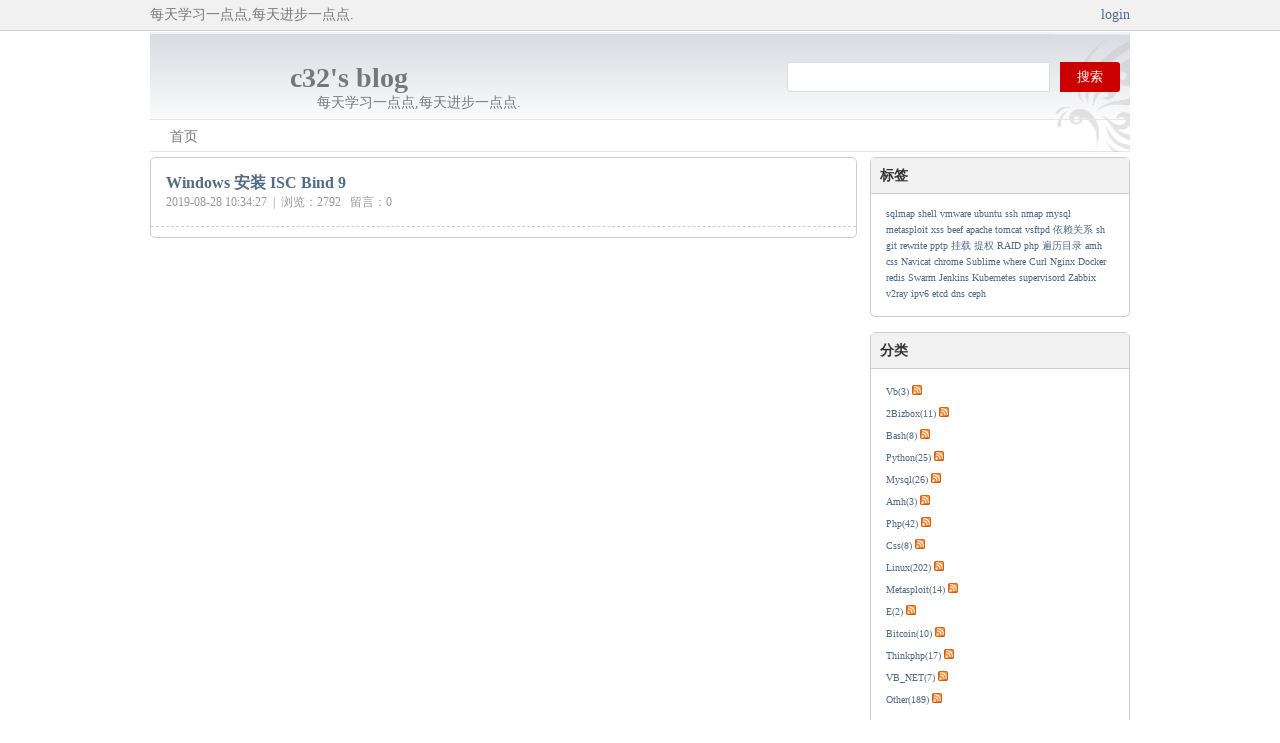

--- FILE ---
content_type: text/html; charset=utf-8
request_url: https://www.19aq.com/record-201908.html
body_size: 4793
content:
<!DOCTYPE html>
<html>
<head>
	<meta http-equiv="Content-Type" content="text/html; charset=UTF-8" />
	<title>201908  - c32's blog</title>
	<meta name="viewport" content="width=device-width,initial-scale=1.33,minimum-scale=1.0,maximum-scale=1.0">
	<meta name="keywords" content="c32的个人博客" />
	<meta name="description" content="c32的个人博客" />
	<link href="/static/admin_css/css/style.css" rel="stylesheet" type="text/css" />
	<link href="/static/admin_css/markdown/css/editormd.preview.css" rel="stylesheet" type="text/css" />
	<!-- <link href="/static/admin_css/layui/css/layui.css" rel="stylesheet" media="all"> -->

</head>
<body>
	<div id="all">	<!--整个页面-->
		<div class="top">
			<div class="top_all">
				<div class="top_center">
					<div style="float: left;">每天学习一点点,每天进步一点点.</div>
					<div style="float: right;">
						<a href="/admin" target="_blank">login</a>
					</div>
				</div>
			</div>
		</div> <!--页面头部功能栏  登陆等功能-->

		<div id="content"> <!--中间内容部分-->
			<div style="height: 1px"></div>

			<div id="header">	<!--中间内容 头部-->
				<div class="header_top">
					<div class="header_top_up"></div><!--title 上面空白-->
					<div class="header_down_left"></div><!--title 左边空白-->

					<div class="header_down_right"><!--title 内容部分-->
						<div> <!--上面部分-->
							<h1>c32's blog</h1><!--大标题-->
						</div>
						<div>
							<div class="title_fu_null">&nbsp;</div>
							<div class="title_fu">每天学习一点点,每天进步一点点.</div>
						</div>

					</div>
					<div style="float: right;">
						<!--搜索框-->
						<form name="keyform" method="get" action="search"> 
							<input type="text" name="key" value="" id="search" />
							<input type="submit" value="搜索" id="search_btn">
						</form>
					</div>
				</div> <!--整个LOGO标题部分-->
				<div class="nav_all">	<!--中间内容 导航栏-->
					<div class="nav">
						<ul class="nav_ul">
							<li class="nav_li">
								<a href="/" class="nav_a">首页</a>
							</li>
							<!--
							<li style="display:inline;">
								<a href="#" style="display:inline-block; padding:0 20px;line-height:33px;color:#777777; font-family:"\5FAE\8F6F\96C5\9ED1"; font-size:16px">首页</a>
							</li>
							-->
						</ul>
					</div>
				</div>
			</div>
			
			<!--中间内容 URL路径显示  background:#FFB6C1;  -->
			<!-- <div style="height: 40px;">	 -->
				<!-- <p style="padding: 9px;">当前位置：	首页</p>  -->
			<!-- </div> -->
			<div style="height: 5px"></div>
			<!--中间内容 内部部分整块-->
			<div class="bbody">
				<!--内部部分 左侧start-->
				<div class="b_left">
		<dl class="lieb">
		<dt>
			<h3>
				<a href="/article-364.html">Windows 安装 ISC Bind 9</a>
			</h3>
			<div>
				<span>2019-08-28 10:34:27&nbsp;&nbsp;|&nbsp;
								<span>浏览：2792&nbsp;&nbsp;&nbsp;留言：0 </span>
			</div>
		</dt>
	</dl>
	<div class="lieb_line"></div>
	
	<!--分页start-->
	<div class="pagenavi">
			</div>
	<!--分页end-->

</div>	<!--内部部分 左侧end-->
				<!--内部部分 右侧start-->
				<div class="b_right">
					<dl class="right_header">
	<dt class="r_top">标签</dt>
	<dd class="r_body">
		<ul class="r_bj">
						<span style="line-height:10px;font-size:10px;">
				<a href="/tag-sqlmap.html" title="0 篇文章">sqlmap</a>
			</span>
						<span style="line-height:10px;font-size:10px;">
				<a href="/tag-shell.html" title="0 篇文章">shell</a>
			</span>
						<span style="line-height:10px;font-size:10px;">
				<a href="/tag-vmware.html" title="0 篇文章">vmware</a>
			</span>
						<span style="line-height:10px;font-size:10px;">
				<a href="/tag-ubuntu.html" title="3 篇文章">ubuntu</a>
			</span>
						<span style="line-height:10px;font-size:10px;">
				<a href="/tag-ssh.html" title="0 篇文章">ssh</a>
			</span>
						<span style="line-height:10px;font-size:10px;">
				<a href="/tag-nmap.html" title="0 篇文章">nmap</a>
			</span>
						<span style="line-height:10px;font-size:10px;">
				<a href="/tag-mysql.html" title="2 篇文章">mysql</a>
			</span>
						<span style="line-height:10px;font-size:10px;">
				<a href="/tag-metasploit.html" title="0 篇文章">metasploit</a>
			</span>
						<span style="line-height:10px;font-size:10px;">
				<a href="/tag-xss.html" title="0 篇文章">xss</a>
			</span>
						<span style="line-height:10px;font-size:10px;">
				<a href="/tag-beef.html" title="0 篇文章">beef</a>
			</span>
						<span style="line-height:10px;font-size:10px;">
				<a href="/tag-apache.html" title="0 篇文章">apache</a>
			</span>
						<span style="line-height:10px;font-size:10px;">
				<a href="/tag-tomcat.html" title="0 篇文章">tomcat</a>
			</span>
						<span style="line-height:10px;font-size:10px;">
				<a href="/tag-vsftpd.html" title="0 篇文章">vsftpd</a>
			</span>
						<span style="line-height:10px;font-size:10px;">
				<a href="/tag-依赖关系.html" title="0 篇文章">依赖关系</a>
			</span>
						<span style="line-height:10px;font-size:10px;">
				<a href="/tag-sh.html" title="1 篇文章">sh</a>
			</span>
						<span style="line-height:10px;font-size:10px;">
				<a href="/tag-git.html" title="0 篇文章">git</a>
			</span>
						<span style="line-height:10px;font-size:10px;">
				<a href="/tag-rewrite.html" title="0 篇文章">rewrite</a>
			</span>
						<span style="line-height:10px;font-size:10px;">
				<a href="/tag-pptp.html" title="0 篇文章">pptp</a>
			</span>
						<span style="line-height:10px;font-size:10px;">
				<a href="/tag-挂载.html" title="0 篇文章">挂载</a>
			</span>
						<span style="line-height:10px;font-size:10px;">
				<a href="/tag-提权.html" title="0 篇文章">提权</a>
			</span>
						<span style="line-height:10px;font-size:10px;">
				<a href="/tag-RAID.html" title="0 篇文章">RAID</a>
			</span>
						<span style="line-height:10px;font-size:10px;">
				<a href="/tag-php.html" title="3 篇文章">php</a>
			</span>
						<span style="line-height:10px;font-size:10px;">
				<a href="/tag-遍历目录.html" title="0 篇文章">遍历目录</a>
			</span>
						<span style="line-height:10px;font-size:10px;">
				<a href="/tag-amh.html" title="0 篇文章">amh</a>
			</span>
						<span style="line-height:10px;font-size:10px;">
				<a href="/tag-css.html" title="0 篇文章">css</a>
			</span>
						<span style="line-height:10px;font-size:10px;">
				<a href="/tag-Navicat.html" title="0 篇文章">Navicat</a>
			</span>
						<span style="line-height:10px;font-size:10px;">
				<a href="/tag-chrome.html" title="0 篇文章">chrome</a>
			</span>
						<span style="line-height:10px;font-size:10px;">
				<a href="/tag-Sublime.html" title="0 篇文章">Sublime</a>
			</span>
						<span style="line-height:10px;font-size:10px;">
				<a href="/tag-where.html" title="0 篇文章">where</a>
			</span>
						<span style="line-height:10px;font-size:10px;">
				<a href="/tag-Curl.html" title="0 篇文章">Curl</a>
			</span>
						<span style="line-height:10px;font-size:10px;">
				<a href="/tag-Nginx.html" title="3 篇文章">Nginx</a>
			</span>
						<span style="line-height:10px;font-size:10px;">
				<a href="/tag-Docker.html" title="17 篇文章">Docker</a>
			</span>
						<span style="line-height:10px;font-size:10px;">
				<a href="/tag-redis.html" title="3 篇文章">redis</a>
			</span>
						<span style="line-height:10px;font-size:10px;">
				<a href="/tag-Swarm.html" title="1 篇文章">Swarm</a>
			</span>
						<span style="line-height:10px;font-size:10px;">
				<a href="/tag-Jenkins.html" title="6 篇文章">Jenkins</a>
			</span>
						<span style="line-height:10px;font-size:10px;">
				<a href="/tag-Kubernetes.html" title="10 篇文章">Kubernetes</a>
			</span>
						<span style="line-height:10px;font-size:10px;">
				<a href="/tag-supervisord.html" title="1 篇文章">supervisord</a>
			</span>
						<span style="line-height:10px;font-size:10px;">
				<a href="/tag-Zabbix.html" title="1 篇文章">Zabbix</a>
			</span>
						<span style="line-height:10px;font-size:10px;">
				<a href="/tag-v2ray.html" title="5 篇文章">v2ray</a>
			</span>
						<span style="line-height:10px;font-size:10px;">
				<a href="/tag-ipv6.html" title="1 篇文章">ipv6</a>
			</span>
						<span style="line-height:10px;font-size:10px;">
				<a href="/tag-etcd.html" title="1 篇文章">etcd</a>
			</span>
						<span style="line-height:10px;font-size:10px;">
				<a href="/tag-dns.html" title="0 篇文章">dns</a>
			</span>
						<span style="line-height:10px;font-size:10px;">
				<a href="/tag-ceph.html" title="3 篇文章">ceph</a>
			</span>
					</ul>
	</dd>
</dl>
					<dl class="right_header">
	<dt class="r_top">分类</dt>
	<dd class="r_body">
		<ul class="r_bj">
						<span style="line-height:10px;font-size:10px;">
				<li style="padding-top: 5px;padding-bottom: 5px;">
					<a href="/sort-Vb.html">Vb(3)</a>
					<a href="/rss-Vb.html" target="_Blank"><img src="/static/admin_css/images/rss.png" alt="" height="10px"></a>
				</li>
			</span>
						<span style="line-height:10px;font-size:10px;">
				<li style="padding-top: 5px;padding-bottom: 5px;">
					<a href="/sort-2Bizbox.html">2Bizbox(11)</a>
					<a href="/rss-2Bizbox.html" target="_Blank"><img src="/static/admin_css/images/rss.png" alt="" height="10px"></a>
				</li>
			</span>
						<span style="line-height:10px;font-size:10px;">
				<li style="padding-top: 5px;padding-bottom: 5px;">
					<a href="/sort-Bash.html">Bash(8)</a>
					<a href="/rss-Bash.html" target="_Blank"><img src="/static/admin_css/images/rss.png" alt="" height="10px"></a>
				</li>
			</span>
						<span style="line-height:10px;font-size:10px;">
				<li style="padding-top: 5px;padding-bottom: 5px;">
					<a href="/sort-Python.html">Python(25)</a>
					<a href="/rss-Python.html" target="_Blank"><img src="/static/admin_css/images/rss.png" alt="" height="10px"></a>
				</li>
			</span>
						<span style="line-height:10px;font-size:10px;">
				<li style="padding-top: 5px;padding-bottom: 5px;">
					<a href="/sort-Mysql.html">Mysql(26)</a>
					<a href="/rss-Mysql.html" target="_Blank"><img src="/static/admin_css/images/rss.png" alt="" height="10px"></a>
				</li>
			</span>
						<span style="line-height:10px;font-size:10px;">
				<li style="padding-top: 5px;padding-bottom: 5px;">
					<a href="/sort-Amh.html">Amh(3)</a>
					<a href="/rss-Amh.html" target="_Blank"><img src="/static/admin_css/images/rss.png" alt="" height="10px"></a>
				</li>
			</span>
						<span style="line-height:10px;font-size:10px;">
				<li style="padding-top: 5px;padding-bottom: 5px;">
					<a href="/sort-Php.html">Php(42)</a>
					<a href="/rss-Php.html" target="_Blank"><img src="/static/admin_css/images/rss.png" alt="" height="10px"></a>
				</li>
			</span>
						<span style="line-height:10px;font-size:10px;">
				<li style="padding-top: 5px;padding-bottom: 5px;">
					<a href="/sort-Css.html">Css(8)</a>
					<a href="/rss-Css.html" target="_Blank"><img src="/static/admin_css/images/rss.png" alt="" height="10px"></a>
				</li>
			</span>
						<span style="line-height:10px;font-size:10px;">
				<li style="padding-top: 5px;padding-bottom: 5px;">
					<a href="/sort-Linux.html">Linux(202)</a>
					<a href="/rss-Linux.html" target="_Blank"><img src="/static/admin_css/images/rss.png" alt="" height="10px"></a>
				</li>
			</span>
						<span style="line-height:10px;font-size:10px;">
				<li style="padding-top: 5px;padding-bottom: 5px;">
					<a href="/sort-Metasploit.html">Metasploit(14)</a>
					<a href="/rss-Metasploit.html" target="_Blank"><img src="/static/admin_css/images/rss.png" alt="" height="10px"></a>
				</li>
			</span>
						<span style="line-height:10px;font-size:10px;">
				<li style="padding-top: 5px;padding-bottom: 5px;">
					<a href="/sort-E.html">E(2)</a>
					<a href="/rss-E.html" target="_Blank"><img src="/static/admin_css/images/rss.png" alt="" height="10px"></a>
				</li>
			</span>
						<span style="line-height:10px;font-size:10px;">
				<li style="padding-top: 5px;padding-bottom: 5px;">
					<a href="/sort-Bitcoin.html">Bitcoin(10)</a>
					<a href="/rss-Bitcoin.html" target="_Blank"><img src="/static/admin_css/images/rss.png" alt="" height="10px"></a>
				</li>
			</span>
						<span style="line-height:10px;font-size:10px;">
				<li style="padding-top: 5px;padding-bottom: 5px;">
					<a href="/sort-Thinkphp.html">Thinkphp(17)</a>
					<a href="/rss-Thinkphp.html" target="_Blank"><img src="/static/admin_css/images/rss.png" alt="" height="10px"></a>
				</li>
			</span>
						<span style="line-height:10px;font-size:10px;">
				<li style="padding-top: 5px;padding-bottom: 5px;">
					<a href="/sort-VB_NET.html">VB_NET(7)</a>
					<a href="/rss-VB_NET.html" target="_Blank"><img src="/static/admin_css/images/rss.png" alt="" height="10px"></a>
				</li>
			</span>
						<span style="line-height:10px;font-size:10px;">
				<li style="padding-top: 5px;padding-bottom: 5px;">
					<a href="/sort-Other.html">Other(189)</a>
					<a href="/rss-Other.html" target="_Blank"><img src="/static/admin_css/images/rss.png" alt="" height="10px"></a>
				</li>
			</span>
					</ul>
	</dd>
</dl>
					<dl class="right_header">
	<dt class="r_top">归档</dt>
	<dd class="r_body">
		<ul class="r_bj">
						<div class="guidang">2026年(3)</div>
			<div class="yuefen">
				<ul>
												<span>
								<li>
									<a href="/record-202601.html">&nbsp;&nbsp;&nbsp;&nbsp;&nbsp;01月(3)</a>
								</li>
							</span>
																																																																																																																																																																																																																																																																																																																																																																																																																																																																																																																																																																																																																								</ul>
			</div>
						<div class="guidang">2025年(13)</div>
			<div class="yuefen">
				<ul>
																	<span>
								<li>
									<a href="/record-202512.html">&nbsp;&nbsp;&nbsp;&nbsp;&nbsp;12月(2)</a>
								</li>
							</span>
																		<span>
								<li>
									<a href="/record-202510.html">&nbsp;&nbsp;&nbsp;&nbsp;&nbsp;10月(1)</a>
								</li>
							</span>
																		<span>
								<li>
									<a href="/record-202509.html">&nbsp;&nbsp;&nbsp;&nbsp;&nbsp;09月(1)</a>
								</li>
							</span>
																		<span>
								<li>
									<a href="/record-202508.html">&nbsp;&nbsp;&nbsp;&nbsp;&nbsp;08月(2)</a>
								</li>
							</span>
																		<span>
								<li>
									<a href="/record-202507.html">&nbsp;&nbsp;&nbsp;&nbsp;&nbsp;07月(1)</a>
								</li>
							</span>
																		<span>
								<li>
									<a href="/record-202505.html">&nbsp;&nbsp;&nbsp;&nbsp;&nbsp;05月(4)</a>
								</li>
							</span>
																		<span>
								<li>
									<a href="/record-202503.html">&nbsp;&nbsp;&nbsp;&nbsp;&nbsp;03月(1)</a>
								</li>
							</span>
																		<span>
								<li>
									<a href="/record-202502.html">&nbsp;&nbsp;&nbsp;&nbsp;&nbsp;02月(1)</a>
								</li>
							</span>
																																																																																																																																																																																																																																																																																																																																																																																																																																																																																																																																																																																</ul>
			</div>
						<div class="guidang">2024年(19)</div>
			<div class="yuefen">
				<ul>
																																																									<span>
								<li>
									<a href="/record-202410.html">&nbsp;&nbsp;&nbsp;&nbsp;&nbsp;10月(2)</a>
								</li>
							</span>
																		<span>
								<li>
									<a href="/record-202409.html">&nbsp;&nbsp;&nbsp;&nbsp;&nbsp;09月(1)</a>
								</li>
							</span>
																		<span>
								<li>
									<a href="/record-202408.html">&nbsp;&nbsp;&nbsp;&nbsp;&nbsp;08月(3)</a>
								</li>
							</span>
																		<span>
								<li>
									<a href="/record-202407.html">&nbsp;&nbsp;&nbsp;&nbsp;&nbsp;07月(1)</a>
								</li>
							</span>
																		<span>
								<li>
									<a href="/record-202406.html">&nbsp;&nbsp;&nbsp;&nbsp;&nbsp;06月(1)</a>
								</li>
							</span>
																		<span>
								<li>
									<a href="/record-202405.html">&nbsp;&nbsp;&nbsp;&nbsp;&nbsp;05月(3)</a>
								</li>
							</span>
																		<span>
								<li>
									<a href="/record-202404.html">&nbsp;&nbsp;&nbsp;&nbsp;&nbsp;04月(6)</a>
								</li>
							</span>
																		<span>
								<li>
									<a href="/record-202403.html">&nbsp;&nbsp;&nbsp;&nbsp;&nbsp;03月(2)</a>
								</li>
							</span>
																																																																																																																																																																																																																																																																																																																																																																																																																																																																																																																																								</ul>
			</div>
						<div class="guidang">2023年(44)</div>
			<div class="yuefen">
				<ul>
																																																																																																	<span>
								<li>
									<a href="/record-202312.html">&nbsp;&nbsp;&nbsp;&nbsp;&nbsp;12月(3)</a>
								</li>
							</span>
																		<span>
								<li>
									<a href="/record-202311.html">&nbsp;&nbsp;&nbsp;&nbsp;&nbsp;11月(4)</a>
								</li>
							</span>
																		<span>
								<li>
									<a href="/record-202309.html">&nbsp;&nbsp;&nbsp;&nbsp;&nbsp;09月(1)</a>
								</li>
							</span>
																		<span>
								<li>
									<a href="/record-202308.html">&nbsp;&nbsp;&nbsp;&nbsp;&nbsp;08月(3)</a>
								</li>
							</span>
																		<span>
								<li>
									<a href="/record-202307.html">&nbsp;&nbsp;&nbsp;&nbsp;&nbsp;07月(3)</a>
								</li>
							</span>
																		<span>
								<li>
									<a href="/record-202306.html">&nbsp;&nbsp;&nbsp;&nbsp;&nbsp;06月(2)</a>
								</li>
							</span>
																		<span>
								<li>
									<a href="/record-202305.html">&nbsp;&nbsp;&nbsp;&nbsp;&nbsp;05月(6)</a>
								</li>
							</span>
																		<span>
								<li>
									<a href="/record-202304.html">&nbsp;&nbsp;&nbsp;&nbsp;&nbsp;04月(4)</a>
								</li>
							</span>
																		<span>
								<li>
									<a href="/record-202303.html">&nbsp;&nbsp;&nbsp;&nbsp;&nbsp;03月(8)</a>
								</li>
							</span>
																		<span>
								<li>
									<a href="/record-202302.html">&nbsp;&nbsp;&nbsp;&nbsp;&nbsp;02月(4)</a>
								</li>
							</span>
																		<span>
								<li>
									<a href="/record-202301.html">&nbsp;&nbsp;&nbsp;&nbsp;&nbsp;01月(6)</a>
								</li>
							</span>
																																																																																																																																																																																																																																																																																																																																																																																																																																																																																	</ul>
			</div>
						<div class="guidang">2022年(49)</div>
			<div class="yuefen">
				<ul>
																																																																																																																																																								<span>
								<li>
									<a href="/record-202212.html">&nbsp;&nbsp;&nbsp;&nbsp;&nbsp;12月(6)</a>
								</li>
							</span>
																		<span>
								<li>
									<a href="/record-202211.html">&nbsp;&nbsp;&nbsp;&nbsp;&nbsp;11月(6)</a>
								</li>
							</span>
																		<span>
								<li>
									<a href="/record-202210.html">&nbsp;&nbsp;&nbsp;&nbsp;&nbsp;10月(2)</a>
								</li>
							</span>
																		<span>
								<li>
									<a href="/record-202209.html">&nbsp;&nbsp;&nbsp;&nbsp;&nbsp;09月(9)</a>
								</li>
							</span>
																		<span>
								<li>
									<a href="/record-202208.html">&nbsp;&nbsp;&nbsp;&nbsp;&nbsp;08月(4)</a>
								</li>
							</span>
																		<span>
								<li>
									<a href="/record-202207.html">&nbsp;&nbsp;&nbsp;&nbsp;&nbsp;07月(2)</a>
								</li>
							</span>
																		<span>
								<li>
									<a href="/record-202206.html">&nbsp;&nbsp;&nbsp;&nbsp;&nbsp;06月(4)</a>
								</li>
							</span>
																		<span>
								<li>
									<a href="/record-202205.html">&nbsp;&nbsp;&nbsp;&nbsp;&nbsp;05月(2)</a>
								</li>
							</span>
																		<span>
								<li>
									<a href="/record-202204.html">&nbsp;&nbsp;&nbsp;&nbsp;&nbsp;04月(2)</a>
								</li>
							</span>
																		<span>
								<li>
									<a href="/record-202203.html">&nbsp;&nbsp;&nbsp;&nbsp;&nbsp;03月(1)</a>
								</li>
							</span>
																		<span>
								<li>
									<a href="/record-202202.html">&nbsp;&nbsp;&nbsp;&nbsp;&nbsp;02月(3)</a>
								</li>
							</span>
																		<span>
								<li>
									<a href="/record-202201.html">&nbsp;&nbsp;&nbsp;&nbsp;&nbsp;01月(8)</a>
								</li>
							</span>
																																																																																																																																																																																																																																																																																																																																																																																																																					</ul>
			</div>
						<div class="guidang">2021年(56)</div>
			<div class="yuefen">
				<ul>
																																																																																																																																																																																																																				<span>
								<li>
									<a href="/record-202112.html">&nbsp;&nbsp;&nbsp;&nbsp;&nbsp;12月(4)</a>
								</li>
							</span>
																		<span>
								<li>
									<a href="/record-202111.html">&nbsp;&nbsp;&nbsp;&nbsp;&nbsp;11月(1)</a>
								</li>
							</span>
																		<span>
								<li>
									<a href="/record-202110.html">&nbsp;&nbsp;&nbsp;&nbsp;&nbsp;10月(1)</a>
								</li>
							</span>
																		<span>
								<li>
									<a href="/record-202109.html">&nbsp;&nbsp;&nbsp;&nbsp;&nbsp;09月(19)</a>
								</li>
							</span>
																		<span>
								<li>
									<a href="/record-202108.html">&nbsp;&nbsp;&nbsp;&nbsp;&nbsp;08月(4)</a>
								</li>
							</span>
																		<span>
								<li>
									<a href="/record-202107.html">&nbsp;&nbsp;&nbsp;&nbsp;&nbsp;07月(4)</a>
								</li>
							</span>
																		<span>
								<li>
									<a href="/record-202106.html">&nbsp;&nbsp;&nbsp;&nbsp;&nbsp;06月(2)</a>
								</li>
							</span>
																		<span>
								<li>
									<a href="/record-202105.html">&nbsp;&nbsp;&nbsp;&nbsp;&nbsp;05月(10)</a>
								</li>
							</span>
																		<span>
								<li>
									<a href="/record-202104.html">&nbsp;&nbsp;&nbsp;&nbsp;&nbsp;04月(7)</a>
								</li>
							</span>
																		<span>
								<li>
									<a href="/record-202103.html">&nbsp;&nbsp;&nbsp;&nbsp;&nbsp;03月(2)</a>
								</li>
							</span>
																		<span>
								<li>
									<a href="/record-202102.html">&nbsp;&nbsp;&nbsp;&nbsp;&nbsp;02月(1)</a>
								</li>
							</span>
																		<span>
								<li>
									<a href="/record-202101.html">&nbsp;&nbsp;&nbsp;&nbsp;&nbsp;01月(1)</a>
								</li>
							</span>
																																																																																																																																																																																																																																																																																																																																																									</ul>
			</div>
						<div class="guidang">2020年(21)</div>
			<div class="yuefen">
				<ul>
																																																																																																																																																																																																																																																																																<span>
								<li>
									<a href="/record-202012.html">&nbsp;&nbsp;&nbsp;&nbsp;&nbsp;12月(2)</a>
								</li>
							</span>
																		<span>
								<li>
									<a href="/record-202011.html">&nbsp;&nbsp;&nbsp;&nbsp;&nbsp;11月(4)</a>
								</li>
							</span>
																		<span>
								<li>
									<a href="/record-202008.html">&nbsp;&nbsp;&nbsp;&nbsp;&nbsp;08月(2)</a>
								</li>
							</span>
																		<span>
								<li>
									<a href="/record-202007.html">&nbsp;&nbsp;&nbsp;&nbsp;&nbsp;07月(2)</a>
								</li>
							</span>
																		<span>
								<li>
									<a href="/record-202005.html">&nbsp;&nbsp;&nbsp;&nbsp;&nbsp;05月(2)</a>
								</li>
							</span>
																		<span>
								<li>
									<a href="/record-202004.html">&nbsp;&nbsp;&nbsp;&nbsp;&nbsp;04月(9)</a>
								</li>
							</span>
																																																																																																																																																																																																																																																																																																																											</ul>
			</div>
						<div class="guidang">2019年(61)</div>
			<div class="yuefen">
				<ul>
																																																																																																																																																																																																																																																																																																														<span>
								<li>
									<a href="/record-201912.html">&nbsp;&nbsp;&nbsp;&nbsp;&nbsp;12月(2)</a>
								</li>
							</span>
																		<span>
								<li>
									<a href="/record-201911.html">&nbsp;&nbsp;&nbsp;&nbsp;&nbsp;11月(8)</a>
								</li>
							</span>
																		<span>
								<li>
									<a href="/record-201910.html">&nbsp;&nbsp;&nbsp;&nbsp;&nbsp;10月(2)</a>
								</li>
							</span>
																		<span>
								<li>
									<a href="/record-201909.html">&nbsp;&nbsp;&nbsp;&nbsp;&nbsp;09月(4)</a>
								</li>
							</span>
																		<span>
								<li>
									<a href="/record-201908.html">&nbsp;&nbsp;&nbsp;&nbsp;&nbsp;08月(1)</a>
								</li>
							</span>
																		<span>
								<li>
									<a href="/record-201906.html">&nbsp;&nbsp;&nbsp;&nbsp;&nbsp;06月(1)</a>
								</li>
							</span>
																		<span>
								<li>
									<a href="/record-201905.html">&nbsp;&nbsp;&nbsp;&nbsp;&nbsp;05月(2)</a>
								</li>
							</span>
																		<span>
								<li>
									<a href="/record-201904.html">&nbsp;&nbsp;&nbsp;&nbsp;&nbsp;04月(5)</a>
								</li>
							</span>
																		<span>
								<li>
									<a href="/record-201903.html">&nbsp;&nbsp;&nbsp;&nbsp;&nbsp;03月(9)</a>
								</li>
							</span>
																		<span>
								<li>
									<a href="/record-201902.html">&nbsp;&nbsp;&nbsp;&nbsp;&nbsp;02月(23)</a>
								</li>
							</span>
																		<span>
								<li>
									<a href="/record-201901.html">&nbsp;&nbsp;&nbsp;&nbsp;&nbsp;01月(4)</a>
								</li>
							</span>
																																																																																																																																																																																																																																																																				</ul>
			</div>
						<div class="guidang">2018年(59)</div>
			<div class="yuefen">
				<ul>
																																																																																																																																																																																																																																																																																																																																																																					<span>
								<li>
									<a href="/record-201812.html">&nbsp;&nbsp;&nbsp;&nbsp;&nbsp;12月(4)</a>
								</li>
							</span>
																		<span>
								<li>
									<a href="/record-201810.html">&nbsp;&nbsp;&nbsp;&nbsp;&nbsp;10月(1)</a>
								</li>
							</span>
																		<span>
								<li>
									<a href="/record-201809.html">&nbsp;&nbsp;&nbsp;&nbsp;&nbsp;09月(5)</a>
								</li>
							</span>
																		<span>
								<li>
									<a href="/record-201808.html">&nbsp;&nbsp;&nbsp;&nbsp;&nbsp;08月(3)</a>
								</li>
							</span>
																		<span>
								<li>
									<a href="/record-201807.html">&nbsp;&nbsp;&nbsp;&nbsp;&nbsp;07月(9)</a>
								</li>
							</span>
																		<span>
								<li>
									<a href="/record-201806.html">&nbsp;&nbsp;&nbsp;&nbsp;&nbsp;06月(2)</a>
								</li>
							</span>
																		<span>
								<li>
									<a href="/record-201805.html">&nbsp;&nbsp;&nbsp;&nbsp;&nbsp;05月(2)</a>
								</li>
							</span>
																		<span>
								<li>
									<a href="/record-201804.html">&nbsp;&nbsp;&nbsp;&nbsp;&nbsp;04月(10)</a>
								</li>
							</span>
																		<span>
								<li>
									<a href="/record-201803.html">&nbsp;&nbsp;&nbsp;&nbsp;&nbsp;03月(6)</a>
								</li>
							</span>
																		<span>
								<li>
									<a href="/record-201802.html">&nbsp;&nbsp;&nbsp;&nbsp;&nbsp;02月(6)</a>
								</li>
							</span>
																		<span>
								<li>
									<a href="/record-201801.html">&nbsp;&nbsp;&nbsp;&nbsp;&nbsp;01月(11)</a>
								</li>
							</span>
																																																																																																																																																																																																													</ul>
			</div>
						<div class="guidang">2017年(40)</div>
			<div class="yuefen">
				<ul>
																																																																																																																																																																																																																																																																																																																																																																																																																												<span>
								<li>
									<a href="/record-201712.html">&nbsp;&nbsp;&nbsp;&nbsp;&nbsp;12月(2)</a>
								</li>
							</span>
																		<span>
								<li>
									<a href="/record-201709.html">&nbsp;&nbsp;&nbsp;&nbsp;&nbsp;09月(4)</a>
								</li>
							</span>
																		<span>
								<li>
									<a href="/record-201708.html">&nbsp;&nbsp;&nbsp;&nbsp;&nbsp;08月(12)</a>
								</li>
							</span>
																		<span>
								<li>
									<a href="/record-201707.html">&nbsp;&nbsp;&nbsp;&nbsp;&nbsp;07月(10)</a>
								</li>
							</span>
																		<span>
								<li>
									<a href="/record-201706.html">&nbsp;&nbsp;&nbsp;&nbsp;&nbsp;06月(5)</a>
								</li>
							</span>
																		<span>
								<li>
									<a href="/record-201704.html">&nbsp;&nbsp;&nbsp;&nbsp;&nbsp;04月(1)</a>
								</li>
							</span>
																		<span>
								<li>
									<a href="/record-201703.html">&nbsp;&nbsp;&nbsp;&nbsp;&nbsp;03月(5)</a>
								</li>
							</span>
																		<span>
								<li>
									<a href="/record-201701.html">&nbsp;&nbsp;&nbsp;&nbsp;&nbsp;01月(1)</a>
								</li>
							</span>
																																																																																																																																																																					</ul>
			</div>
						<div class="guidang">2016年(27)</div>
			<div class="yuefen">
				<ul>
																																																																																																																																																																																																																																																																																																																																																																																																																																																																				<span>
								<li>
									<a href="/record-201612.html">&nbsp;&nbsp;&nbsp;&nbsp;&nbsp;12月(3)</a>
								</li>
							</span>
																		<span>
								<li>
									<a href="/record-201611.html">&nbsp;&nbsp;&nbsp;&nbsp;&nbsp;11月(2)</a>
								</li>
							</span>
																		<span>
								<li>
									<a href="/record-201610.html">&nbsp;&nbsp;&nbsp;&nbsp;&nbsp;10月(2)</a>
								</li>
							</span>
																		<span>
								<li>
									<a href="/record-201609.html">&nbsp;&nbsp;&nbsp;&nbsp;&nbsp;09月(2)</a>
								</li>
							</span>
																		<span>
								<li>
									<a href="/record-201608.html">&nbsp;&nbsp;&nbsp;&nbsp;&nbsp;08月(12)</a>
								</li>
							</span>
																		<span>
								<li>
									<a href="/record-201607.html">&nbsp;&nbsp;&nbsp;&nbsp;&nbsp;07月(5)</a>
								</li>
							</span>
																		<span>
								<li>
									<a href="/record-201603.html">&nbsp;&nbsp;&nbsp;&nbsp;&nbsp;03月(1)</a>
								</li>
							</span>
																																																																																																																																		</ul>
			</div>
						<div class="guidang">2015年(50)</div>
			<div class="yuefen">
				<ul>
																																																																																																																																																																																																																																																																																																																																																																																																																																																																																																							<span>
								<li>
									<a href="/record-201512.html">&nbsp;&nbsp;&nbsp;&nbsp;&nbsp;12月(6)</a>
								</li>
							</span>
																		<span>
								<li>
									<a href="/record-201511.html">&nbsp;&nbsp;&nbsp;&nbsp;&nbsp;11月(7)</a>
								</li>
							</span>
																		<span>
								<li>
									<a href="/record-201509.html">&nbsp;&nbsp;&nbsp;&nbsp;&nbsp;09月(1)</a>
								</li>
							</span>
																		<span>
								<li>
									<a href="/record-201508.html">&nbsp;&nbsp;&nbsp;&nbsp;&nbsp;08月(1)</a>
								</li>
							</span>
																		<span>
								<li>
									<a href="/record-201507.html">&nbsp;&nbsp;&nbsp;&nbsp;&nbsp;07月(3)</a>
								</li>
							</span>
																		<span>
								<li>
									<a href="/record-201506.html">&nbsp;&nbsp;&nbsp;&nbsp;&nbsp;06月(14)</a>
								</li>
							</span>
																		<span>
								<li>
									<a href="/record-201505.html">&nbsp;&nbsp;&nbsp;&nbsp;&nbsp;05月(3)</a>
								</li>
							</span>
																		<span>
								<li>
									<a href="/record-201504.html">&nbsp;&nbsp;&nbsp;&nbsp;&nbsp;04月(5)</a>
								</li>
							</span>
																		<span>
								<li>
									<a href="/record-201503.html">&nbsp;&nbsp;&nbsp;&nbsp;&nbsp;03月(5)</a>
								</li>
							</span>
																		<span>
								<li>
									<a href="/record-201502.html">&nbsp;&nbsp;&nbsp;&nbsp;&nbsp;02月(1)</a>
								</li>
							</span>
																		<span>
								<li>
									<a href="/record-201501.html">&nbsp;&nbsp;&nbsp;&nbsp;&nbsp;01月(4)</a>
								</li>
							</span>
																																																																											</ul>
			</div>
						<div class="guidang">2014年(84)</div>
			<div class="yuefen">
				<ul>
																																																																																																																																																																																																																																																																																																																																																																																																																																																																																																																																																														<span>
								<li>
									<a href="/record-201412.html">&nbsp;&nbsp;&nbsp;&nbsp;&nbsp;12月(7)</a>
								</li>
							</span>
																		<span>
								<li>
									<a href="/record-201411.html">&nbsp;&nbsp;&nbsp;&nbsp;&nbsp;11月(3)</a>
								</li>
							</span>
																		<span>
								<li>
									<a href="/record-201410.html">&nbsp;&nbsp;&nbsp;&nbsp;&nbsp;10月(3)</a>
								</li>
							</span>
																		<span>
								<li>
									<a href="/record-201409.html">&nbsp;&nbsp;&nbsp;&nbsp;&nbsp;09月(6)</a>
								</li>
							</span>
																		<span>
								<li>
									<a href="/record-201408.html">&nbsp;&nbsp;&nbsp;&nbsp;&nbsp;08月(13)</a>
								</li>
							</span>
																		<span>
								<li>
									<a href="/record-201407.html">&nbsp;&nbsp;&nbsp;&nbsp;&nbsp;07月(10)</a>
								</li>
							</span>
																		<span>
								<li>
									<a href="/record-201406.html">&nbsp;&nbsp;&nbsp;&nbsp;&nbsp;06月(17)</a>
								</li>
							</span>
																		<span>
								<li>
									<a href="/record-201405.html">&nbsp;&nbsp;&nbsp;&nbsp;&nbsp;05月(12)</a>
								</li>
							</span>
																		<span>
								<li>
									<a href="/record-201404.html">&nbsp;&nbsp;&nbsp;&nbsp;&nbsp;04月(11)</a>
								</li>
							</span>
																		<span>
								<li>
									<a href="/record-201401.html">&nbsp;&nbsp;&nbsp;&nbsp;&nbsp;01月(2)</a>
								</li>
							</span>
																									</ul>
			</div>
						<div class="guidang">2013年(41)</div>
			<div class="yuefen">
				<ul>
																																																																																																																																																																																																																																																																																																																																																																																																																																																																																																																																																																																																																<span>
								<li>
									<a href="/record-201312.html">&nbsp;&nbsp;&nbsp;&nbsp;&nbsp;12月(23)</a>
								</li>
							</span>
																		<span>
								<li>
									<a href="/record-201311.html">&nbsp;&nbsp;&nbsp;&nbsp;&nbsp;11月(18)</a>
								</li>
							</span>
															</ul>
			</div>
					</ul>
	</dd>
</dl>
					<!--内部部分 右侧end-->
				</div>
				<div class="link">
	<dt class="link_head">
		<b>友情链接</b>
		<!-- <a href="https://www.51.la/?comId=17860637" target="_blank">.</a> -->
		<a href="https://www.cnzz.com/stat/website.php?web_id=3859286" target="_blank">.</a>
	</dt>
	<div class="link_body">
				<a href="https://github.com/amd5" target="_blank" style="color:#556c88;text-decoration: none;">c32's Github</a>　
				<a href="http://www.itjiale.com/?www.19aq.com" target="_blank" style="color:#556c88;text-decoration: none;">杨佳乐博客</a>　
				<a href="https://www.processon.com/?www.19aq.com" target="_blank" style="color:#556c88;text-decoration: none;">逻辑流程图系统</a>　
				<a href="https://www.cnblogs.com/caihl?www.19aq.com" target="_blank" style="color:#556c88;text-decoration: none;">Cai's blog</a>　
				<a href="https://github.com/Micropoor/Micro8?www.19aq.com" target="_blank" style="color:#556c88;text-decoration: none;">缘董's Github   </a>　
				<a href="https://www.tpxhm.com/" target="_blank" style="color:#556c88;text-decoration: none;">简忆博客</a>　
			</div>
</div>	<!--内容部分 底部友情链接-->
<div class="footer_null">
	<a target="_blank" href="https://beian.miit.gov.cn" rel="nofollow">鄂ICP备2022009920号-1</a>
	<p>IP地址位置数据由<a href="https://www.cz88.net">纯真CZ88</a>提供支持</p>
</div>	<!--内容部分 底部留白-->
<!--内容部分 最底部-->
<div style="display:none">
	<!-- <script type="text/javascript" src="https://js.users.51.la/17860637.js"></script> -->
	<script type="text/javascript" src="https://s6.cnzz.com/z_stat.php?id=3859286&web_id=3859286"></script>
	<!--百度自动推送-->
	<script>
	(function(){
	    var bp = document.createElement('script');
	    var curProtocol = window.location.protocol.split(':')[0];
	    if (curProtocol === 'https') {
	        bp.src = 'https://zz.bdstatic.com/linksubmit/push.js';
	    }
	    else {
	        bp.src = 'http://push.zhanzhang.baidu.com/push.js';
	    }
	    var s = document.getElementsByTagName("script")[0];
	    s.parentNode.insertBefore(bp, s);
	})();
	</script>
</div>

			</div>
		</div>
	</div>
<script>
	var _hmt = _hmt || [];
	(function() {
		var hm = document.createElement("script");
		hm.src = "https://hm.baidu.com/hm.js?fbf86a8bd97b09a87171badc2bb76386";
		var s = document.getElementsByTagName("script")[0];
		s.parentNode.insertBefore(hm, s);
	})();
</script>
</body>
<script src="/static/admin_css/js/jquery.js" charset="utf-8"></script>
<script type="text/javascript">
$(document).ready(function(){
	$(".guidang").click(function(){ 
		$(this).next("div").slideToggle("slow").siblings(".yuefen:visible").slideUp("slow");
	});
});
</script>
</html>


--- FILE ---
content_type: text/css
request_url: https://www.19aq.com/static/admin_css/css/style.css
body_size: 1308
content:
/*
author：c32
blog：http://www.19aq.com
email：admin@19aq.com
2019-2-14 16:36:30;
*/
body{
margin:0px;
padding:0px;
color:#777;
font-size:14px;
font-family: "Microsoft YaHei";
background-repeat: repeat;
}
a{color: #556c88;text-decoration: none;}
a:hover{color: #556c88;text-decoration: none;}
img{max-width: 100%;border:none;}
div, h1, h2, h3, h4, p, form, ul, label, input, textarea, img, span, dl, dt, dd{margin:0px;padding:0;}
li{list-style-type: none;}

#all{height: auto;}
.top{line-height: 30px;background-color:#f1f1f1;height:30px;border-bottom-width:1px;border-bottom-style: solid;border-bottom-color: #CCCCCC;}
.top_all{width: 980px;margin-right: auto;margin-left: auto;}
.top_center{margin-top: 0px;margin-bottom: 0px;}
/*内容模块*/
#content{width: 980px;margin-right: auto;margin-left: auto;}
.wzhead{font-size: 12px;}

/*头部模块*/
#header{height: 120px;}
.header_top{height: 87px;background:url(/static/admin_css/images/top_banner.jpg);}
.header_top_up{height: 30px;}
.header_down_left{float: left;width: 140px;height: 57px}
.header_down_right{float: left;}
.title_fu{float: left;}
.title_fu_null{float: left;width: 27px;}
/*搜索框*/
#search{background-color: #FFFFFF;float: left;height: 28px;width: 250px;border: 1px solid #ddd;line-height: 30px;padding-left: 11px;border-radius: 3px 0px 0px 3px;}
#search_btn{margin-left: 10px;margin-right: 10px;color: #FFFFFF;background-color: #cc0000;float: left;height: 30px;width: 60px;border-radius: 0px 3px 3px 0px;border-top-width: 0px;border-right-width: 0px;border-bottom-width: 0px;border-left-width: 0px;}
/*导航栏*/
.nav_all{margin-top: 0px;float: none;height: 33px; background:url(/static/admin_css/images/bg_tab.jpg);}
.nav{border-top:1px solid #E5E5E5;border-bottom:0px solid #E5E5E5;}
.nav_ul{width: 100%;height:33px;}
.nav_li{display:inline-block; height:33px}
.nav_a{display:inline-block; padding:0 20px;line-height:33px;color:#777777;font-size:14px;}

/*内容部分*/
.bbody{width: 980px;height: 500px;}
.b_left{background-color:#FFFFFF;float:left;width:705px;border-radius:5px;border:1px solid #CCCCCC;}
.b_right{float: right;width: 260px;overflow: hidden;}
.right_header{background-color: #FFFFFF;margin-bottom: 15px;border-radius: 5px;border:1px solid #CCCCCC;}

.r_top{font-size: 14px;line-height: 35px;font-weight: 700;padding-left: 9px;border-bottom-width: 1px;border-bottom-style: solid;border-bottom-color: #cccccc;color: #333333; background-color:#f1f1f1;}
.r_body{font-size: 14px;padding-top: 10px;padding-right: 15px;padding-bottom: 10px;padding-left: 15px;}
.r_bj{padding-top: 1px;padding-bottom: 5px;}

.lieb{background-repeat: no-repeat;background-position: center bottom;padding: 15px;}
.lieb dt{font-size: 12px;color: #999999;}
.lieb dt h3{font-size:16px;}
.lieb_line{border-top: 1px dashed #CCCCCC;}

.guidang{font-size:13px;}
.yuefen{display:none;font-size:13px;}
.yuefen ul{padding-top: 5px;padding-bottom: 5px;}
.yuefen ul span{line-height:10px;font-size:10px;}
.yuefen ul span li{padding-top: 5px;padding-bottom: 5px;}

.secai,#zi a{color: #cc0000;}
.pagenavi{padding-top: 5px;padding-right: 20px;padding-bottom: 5px;padding-left: 20px;}
.pagenavi a{padding-top: 3px;padding-right: 7px;padding-bottom: 3px;padding-left: 7px;margin-right: 5px;border: 1px solid #ddd;color: #333333;margin-top: 5px;margin-bottom: 5px;float: left;}
.pagenavi a:hover{background-color: #f1f1f1;border: 1px solid #eeeeee;color: #333333;}
.pagenavi span{background-color: #cc0000;padding-top: 3px;padding-right: 7px;padding-bottom: 3px;padding-left: 7px;margin-right: 5px;border: 1px solid #cc0000;color: #FFFFFF;margin-top: 5px;margin-bottom: 5px;float: left;}

.link{width:978px;word-break:break-all;float:left;line-height:26px;padding:0px 0px 0px 0px;border:1px solid #CCCCCC;margin-top: 10px;border-radius: 5px;}
.link_head{font-size: 14px;line-height: 35px;padding-left: 9px;border-bottom-width: 1px;border-bottom-style: solid;border-bottom-color: #cccccc;color: #333333; background-color:#f1f1f1;}
.link_body{padding:2px 15px 2px 15px;}
.footer_null{float:left;padding: 15px;width: 949px;}
/*.cnzz{padding: 15px;width: 949px;}*/